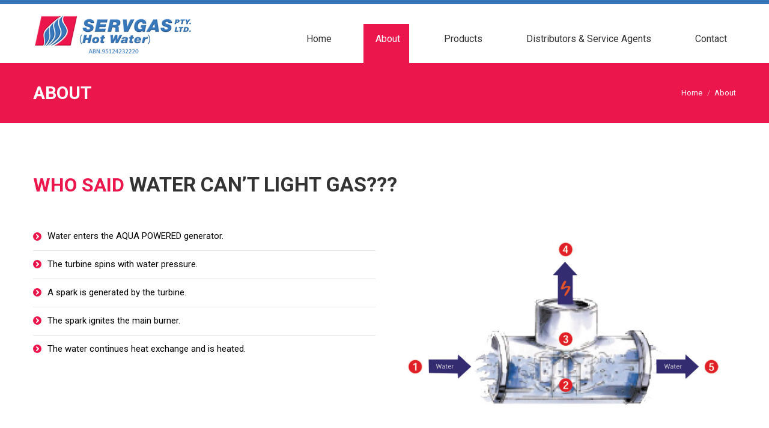

--- FILE ---
content_type: text/html; charset=UTF-8
request_url: https://servgas.com.au/about/
body_size: 10295
content:
<!DOCTYPE html>
<!--[if lt IE 10 ]>
<html lang="en-US" class="old-ie no-js">
<![endif]-->
<!--[if !(IE 6) | !(IE 7) | !(IE 8)  ]><!-->
<html lang="en-US" class="no-js">
<!--<![endif]-->
<head>
	<meta charset="UTF-8" />
		<meta name="viewport" content="width=device-width, initial-scale=1, maximum-scale=1, user-scalable=0">
		<link rel="profile" href="http://gmpg.org/xfn/11" />
	<link rel="pingback" href="https://servgas.com.au/xmlrpc.php" />
	<title>About &#8211; Servgashotwater</title>
<script type="text/javascript">
function createCookie(a,d,b){if(b){var c=new Date;c.setTime(c.getTime()+864E5*b);b="; expires="+c.toGMTString()}else b="";document.cookie=a+"="+d+b+"; path=/"}function readCookie(a){a+="=";for(var d=document.cookie.split(";"),b=0;b<d.length;b++){for(var c=d[b];" "==c.charAt(0);)c=c.substring(1,c.length);if(0==c.indexOf(a))return c.substring(a.length,c.length)}return null}function eraseCookie(a){createCookie(a,"",-1)}
function areCookiesEnabled(){var a=!1;createCookie("testing","Hello",1);null!=readCookie("testing")&&(a=!0,eraseCookie("testing"));return a}(function(a){var d=readCookie("devicePixelRatio"),b=void 0===a.devicePixelRatio?1:a.devicePixelRatio;areCookiesEnabled()&&null==d&&(createCookie("devicePixelRatio",b,7),1!=b&&a.location.reload(!0))})(window);
</script><link rel='dns-prefetch' href='//fonts.googleapis.com' />
<link rel='dns-prefetch' href='//s.w.org' />
<link rel="alternate" type="application/rss+xml" title="Servgashotwater &raquo; Feed" href="https://servgas.com.au/feed/" />
		<script type="text/javascript">
			window._wpemojiSettings = {"baseUrl":"https:\/\/s.w.org\/images\/core\/emoji\/2.3\/72x72\/","ext":".png","svgUrl":"https:\/\/s.w.org\/images\/core\/emoji\/2.3\/svg\/","svgExt":".svg","source":{"concatemoji":"https:\/\/servgas.com.au\/wp-includes\/js\/wp-emoji-release.min.js?ver=4.8.25"}};
			!function(t,a,e){var r,i,n,o=a.createElement("canvas"),l=o.getContext&&o.getContext("2d");function c(t){var e=a.createElement("script");e.src=t,e.defer=e.type="text/javascript",a.getElementsByTagName("head")[0].appendChild(e)}for(n=Array("flag","emoji4"),e.supports={everything:!0,everythingExceptFlag:!0},i=0;i<n.length;i++)e.supports[n[i]]=function(t){var e,a=String.fromCharCode;if(!l||!l.fillText)return!1;switch(l.clearRect(0,0,o.width,o.height),l.textBaseline="top",l.font="600 32px Arial",t){case"flag":return(l.fillText(a(55356,56826,55356,56819),0,0),e=o.toDataURL(),l.clearRect(0,0,o.width,o.height),l.fillText(a(55356,56826,8203,55356,56819),0,0),e===o.toDataURL())?!1:(l.clearRect(0,0,o.width,o.height),l.fillText(a(55356,57332,56128,56423,56128,56418,56128,56421,56128,56430,56128,56423,56128,56447),0,0),e=o.toDataURL(),l.clearRect(0,0,o.width,o.height),l.fillText(a(55356,57332,8203,56128,56423,8203,56128,56418,8203,56128,56421,8203,56128,56430,8203,56128,56423,8203,56128,56447),0,0),e!==o.toDataURL());case"emoji4":return l.fillText(a(55358,56794,8205,9794,65039),0,0),e=o.toDataURL(),l.clearRect(0,0,o.width,o.height),l.fillText(a(55358,56794,8203,9794,65039),0,0),e!==o.toDataURL()}return!1}(n[i]),e.supports.everything=e.supports.everything&&e.supports[n[i]],"flag"!==n[i]&&(e.supports.everythingExceptFlag=e.supports.everythingExceptFlag&&e.supports[n[i]]);e.supports.everythingExceptFlag=e.supports.everythingExceptFlag&&!e.supports.flag,e.DOMReady=!1,e.readyCallback=function(){e.DOMReady=!0},e.supports.everything||(r=function(){e.readyCallback()},a.addEventListener?(a.addEventListener("DOMContentLoaded",r,!1),t.addEventListener("load",r,!1)):(t.attachEvent("onload",r),a.attachEvent("onreadystatechange",function(){"complete"===a.readyState&&e.readyCallback()})),(r=e.source||{}).concatemoji?c(r.concatemoji):r.wpemoji&&r.twemoji&&(c(r.twemoji),c(r.wpemoji)))}(window,document,window._wpemojiSettings);
		</script>
		<style type="text/css">
img.wp-smiley,
img.emoji {
	display: inline !important;
	border: none !important;
	box-shadow: none !important;
	height: 1em !important;
	width: 1em !important;
	margin: 0 .07em !important;
	vertical-align: -0.1em !important;
	background: none !important;
	padding: 0 !important;
}
</style>
<link rel='stylesheet' id='contact-form-7-css'  href='https://servgas.com.au/wp-content/plugins/contact-form-7/includes/css/styles.css?ver=4.9' type='text/css' media='all' />
<link rel='stylesheet' id='rs-plugin-settings-css'  href='https://servgas.com.au/wp-content/plugins/revslider/public/assets/css/settings.css?ver=5.4.5.2' type='text/css' media='all' />
<style id='rs-plugin-settings-inline-css' type='text/css'>
#rs-demo-id {}
</style>
<link rel='stylesheet' id='js_composer_front-css'  href='https://servgas.com.au/wp-content/plugins/js_composer/assets/css/js_composer.min.css?ver=5.2.1' type='text/css' media='all' />
<link rel='stylesheet' id='dt-web-fonts-css'  href='//fonts.googleapis.com/css?family=Roboto%3A400%2C500%2C600%2C700%7COpen+Sans%3A400%2C600%2C700&#038;ver=4.8.25' type='text/css' media='all' />
<link rel='stylesheet' id='dt-main-css'  href='https://servgas.com.au/wp-content/themes/dt-the7/css/main.min.css?ver=5.5.0.1' type='text/css' media='all' />
<style id='dt-main-inline-css' type='text/css'>
body #load {
  display: block;
  height: 100%;
  overflow: hidden;
  position: fixed;
  width: 100%;
  z-index: 9901;
  opacity: 1;
  visibility: visible;
  -webkit-transition: all .35s ease-out;
  transition: all .35s ease-out;
}
body #load.loader-removed {
  opacity: 0;
  visibility: hidden;
}
.load-wrap {
  width: 100%;
  height: 100%;
  background-position: center center;
  background-repeat: no-repeat;
  text-align: center;
}
.load-wrap > svg {
  position: absolute;
  top: 50%;
  left: 50%;
  -ms-transform: translate(-50%,-50%);
  -webkit-transform: translate(-50%,-50%);
  transform: translate(-50%,-50%);
}
#load {
  background-color: #ffffff;
}
.uil-default rect:not(.bk) {
  fill: rgba(51,51,51,0.3);
}
.uil-ring > path {
  fill: rgba(51,51,51,0.3);
}
.ring-loader .circle {
  fill: rgba(51,51,51,0.3);
}
.ring-loader .moving-circle {
  fill: #333333;
}
.uil-hourglass .glass {
  stroke: #333333;
}
.uil-hourglass .sand {
  fill: rgba(51,51,51,0.3);
}
.spinner-loader .load-wrap {
  background-image: url("data:image/svg+xml,%3Csvg width='75px' height='75px' xmlns='http://www.w3.org/2000/svg' viewBox='0 0 100 100' preserveAspectRatio='xMidYMid' class='uil-default'%3E%3Crect x='0' y='0' width='100' height='100' fill='none' class='bk'%3E%3C/rect%3E%3Crect  x='46.5' y='40' width='7' height='20' rx='5' ry='5' fill='rgba%2851%2C51%2C51%2C0.3%29' transform='rotate(0 50 50) translate(0 -30)'%3E  %3Canimate attributeName='opacity' from='1' to='0' dur='1s' begin='0s' repeatCount='indefinite'/%3E%3C/rect%3E%3Crect  x='46.5' y='40' width='7' height='20' rx='5' ry='5' fill='rgba%2851%2C51%2C51%2C0.3%29' transform='rotate(30 50 50) translate(0 -30)'%3E  %3Canimate attributeName='opacity' from='1' to='0' dur='1s' begin='0.08333333333333333s' repeatCount='indefinite'/%3E%3C/rect%3E%3Crect  x='46.5' y='40' width='7' height='20' rx='5' ry='5' fill='rgba%2851%2C51%2C51%2C0.3%29' transform='rotate(60 50 50) translate(0 -30)'%3E  %3Canimate attributeName='opacity' from='1' to='0' dur='1s' begin='0.16666666666666666s' repeatCount='indefinite'/%3E%3C/rect%3E%3Crect  x='46.5' y='40' width='7' height='20' rx='5' ry='5' fill='rgba%2851%2C51%2C51%2C0.3%29' transform='rotate(90 50 50) translate(0 -30)'%3E  %3Canimate attributeName='opacity' from='1' to='0' dur='1s' begin='0.25s' repeatCount='indefinite'/%3E%3C/rect%3E%3Crect  x='46.5' y='40' width='7' height='20' rx='5' ry='5' fill='rgba%2851%2C51%2C51%2C0.3%29' transform='rotate(120 50 50) translate(0 -30)'%3E  %3Canimate attributeName='opacity' from='1' to='0' dur='1s' begin='0.3333333333333333s' repeatCount='indefinite'/%3E%3C/rect%3E%3Crect  x='46.5' y='40' width='7' height='20' rx='5' ry='5' fill='rgba%2851%2C51%2C51%2C0.3%29' transform='rotate(150 50 50) translate(0 -30)'%3E  %3Canimate attributeName='opacity' from='1' to='0' dur='1s' begin='0.4166666666666667s' repeatCount='indefinite'/%3E%3C/rect%3E%3Crect  x='46.5' y='40' width='7' height='20' rx='5' ry='5' fill='rgba%2851%2C51%2C51%2C0.3%29' transform='rotate(180 50 50) translate(0 -30)'%3E  %3Canimate attributeName='opacity' from='1' to='0' dur='1s' begin='0.5s' repeatCount='indefinite'/%3E%3C/rect%3E%3Crect  x='46.5' y='40' width='7' height='20' rx='5' ry='5' fill='rgba%2851%2C51%2C51%2C0.3%29' transform='rotate(210 50 50) translate(0 -30)'%3E  %3Canimate attributeName='opacity' from='1' to='0' dur='1s' begin='0.5833333333333334s' repeatCount='indefinite'/%3E%3C/rect%3E%3Crect  x='46.5' y='40' width='7' height='20' rx='5' ry='5' fill='rgba%2851%2C51%2C51%2C0.3%29' transform='rotate(240 50 50) translate(0 -30)'%3E  %3Canimate attributeName='opacity' from='1' to='0' dur='1s' begin='0.6666666666666666s' repeatCount='indefinite'/%3E%3C/rect%3E%3Crect  x='46.5' y='40' width='7' height='20' rx='5' ry='5' fill='rgba%2851%2C51%2C51%2C0.3%29' transform='rotate(270 50 50) translate(0 -30)'%3E  %3Canimate attributeName='opacity' from='1' to='0' dur='1s' begin='0.75s' repeatCount='indefinite'/%3E%3C/rect%3E%3Crect  x='46.5' y='40' width='7' height='20' rx='5' ry='5' fill='rgba%2851%2C51%2C51%2C0.3%29' transform='rotate(300 50 50) translate(0 -30)'%3E  %3Canimate attributeName='opacity' from='1' to='0' dur='1s' begin='0.8333333333333334s' repeatCount='indefinite'/%3E%3C/rect%3E%3Crect  x='46.5' y='40' width='7' height='20' rx='5' ry='5' fill='rgba%2851%2C51%2C51%2C0.3%29' transform='rotate(330 50 50) translate(0 -30)'%3E  %3Canimate attributeName='opacity' from='1' to='0' dur='1s' begin='0.9166666666666666s' repeatCount='indefinite'/%3E%3C/rect%3E%3C/svg%3E");
}
.ring-loader .load-wrap {
  background-image: url("data:image/svg+xml,%3Csvg xmlns='http://www.w3.org/2000/svg' viewBox='0 0 32 32' width='72' height='72' fill='rgba%2851%2C51%2C51%2C0.3%29'%3E   %3Cpath opacity='.25' d='M16 0 A16 16 0 0 0 16 32 A16 16 0 0 0 16 0 M16 4 A12 12 0 0 1 16 28 A12 12 0 0 1 16 4'/%3E   %3Cpath d='M16 0 A16 16 0 0 1 32 16 L28 16 A12 12 0 0 0 16 4z'%3E     %3CanimateTransform attributeName='transform' type='rotate' from='0 16 16' to='360 16 16' dur='0.8s' repeatCount='indefinite' /%3E   %3C/path%3E %3C/svg%3E");
}
.hourglass-loader .load-wrap {
  background-image: url("data:image/svg+xml,%3Csvg xmlns='http://www.w3.org/2000/svg' viewBox='0 0 32 32' width='72' height='72' fill='rgba%2851%2C51%2C51%2C0.3%29'%3E   %3Cpath transform='translate(2)' d='M0 12 V20 H4 V12z'%3E      %3Canimate attributeName='d' values='M0 12 V20 H4 V12z; M0 4 V28 H4 V4z; M0 12 V20 H4 V12z; M0 12 V20 H4 V12z' dur='1.2s' repeatCount='indefinite' begin='0' keytimes='0;.2;.5;1' keySplines='0.2 0.2 0.4 0.8;0.2 0.6 0.4 0.8;0.2 0.8 0.4 0.8' calcMode='spline'  /%3E   %3C/path%3E   %3Cpath transform='translate(8)' d='M0 12 V20 H4 V12z'%3E     %3Canimate attributeName='d' values='M0 12 V20 H4 V12z; M0 4 V28 H4 V4z; M0 12 V20 H4 V12z; M0 12 V20 H4 V12z' dur='1.2s' repeatCount='indefinite' begin='0.2' keytimes='0;.2;.5;1' keySplines='0.2 0.2 0.4 0.8;0.2 0.6 0.4 0.8;0.2 0.8 0.4 0.8' calcMode='spline'  /%3E   %3C/path%3E   %3Cpath transform='translate(14)' d='M0 12 V20 H4 V12z'%3E     %3Canimate attributeName='d' values='M0 12 V20 H4 V12z; M0 4 V28 H4 V4z; M0 12 V20 H4 V12z; M0 12 V20 H4 V12z' dur='1.2s' repeatCount='indefinite' begin='0.4' keytimes='0;.2;.5;1' keySplines='0.2 0.2 0.4 0.8;0.2 0.6 0.4 0.8;0.2 0.8 0.4 0.8' calcMode='spline' /%3E   %3C/path%3E   %3Cpath transform='translate(20)' d='M0 12 V20 H4 V12z'%3E     %3Canimate attributeName='d' values='M0 12 V20 H4 V12z; M0 4 V28 H4 V4z; M0 12 V20 H4 V12z; M0 12 V20 H4 V12z' dur='1.2s' repeatCount='indefinite' begin='0.6' keytimes='0;.2;.5;1' keySplines='0.2 0.2 0.4 0.8;0.2 0.6 0.4 0.8;0.2 0.8 0.4 0.8' calcMode='spline' /%3E   %3C/path%3E   %3Cpath transform='translate(26)' d='M0 12 V20 H4 V12z'%3E     %3Canimate attributeName='d' values='M0 12 V20 H4 V12z; M0 4 V28 H4 V4z; M0 12 V20 H4 V12z; M0 12 V20 H4 V12z' dur='1.2s' repeatCount='indefinite' begin='0.8' keytimes='0;.2;.5;1' keySplines='0.2 0.2 0.4 0.8;0.2 0.6 0.4 0.8;0.2 0.8 0.4 0.8' calcMode='spline' /%3E   %3C/path%3E %3C/svg%3E");
}

</style>
<!--[if lt IE 10]>
<link rel='stylesheet' id='dt-old-ie-css'  href='https://servgas.com.au/wp-content/themes/dt-the7/css/old-ie.min.css?ver=5.5.0.1' type='text/css' media='all' />
<![endif]-->
<link rel='stylesheet' id='dt-awsome-fonts-css'  href='https://servgas.com.au/wp-content/themes/dt-the7/fonts/FontAwesome/css/font-awesome.min.css?ver=5.5.0.1' type='text/css' media='all' />
<link rel='stylesheet' id='dt-fontello-css'  href='https://servgas.com.au/wp-content/themes/dt-the7/fonts/fontello/css/fontello.min.css?ver=5.5.0.1' type='text/css' media='all' />
<link rel='stylesheet' id='dt-arrow-icons-css'  href='https://servgas.com.au/wp-content/themes/dt-the7/fonts/icomoon-arrows-the7/style.min.css?ver=5.5.0.1' type='text/css' media='all' />
<link rel='stylesheet' id='dt-custom-old-ie-css'  href='https://servgas.com.au/wp-content/uploads/the7-css/custom-old-ie.css?ver=42b425c03f69' type='text/css' media='all' />
<link rel='stylesheet' id='dt-custom-css'  href='https://servgas.com.au/wp-content/uploads/the7-css/custom.css?ver=42b425c03f69' type='text/css' media='all' />
<link rel='stylesheet' id='dt-media-css'  href='https://servgas.com.au/wp-content/uploads/the7-css/media.css?ver=42b425c03f69' type='text/css' media='all' />
<link rel='stylesheet' id='style-css'  href='https://servgas.com.au/wp-content/themes/dt-the7-child/style.css?ver=5.5.0.1' type='text/css' media='all' />
<link rel='stylesheet' id='bsf-Defaults-css'  href='https://servgas.com.au/wp-content/uploads/smile_fonts/Defaults/Defaults.css?ver=4.8.25' type='text/css' media='all' />
<link rel='stylesheet' id='ultimate-style-css'  href='https://servgas.com.au/wp-content/plugins/Ultimate_VC_Addons/assets/min-css/style.min.css?ver=3.16.16' type='text/css' media='all' />
<link rel='stylesheet' id='ultimate-headings-style-css'  href='https://servgas.com.au/wp-content/plugins/Ultimate_VC_Addons/assets/min-css/headings.min.css?ver=3.16.16' type='text/css' media='all' />
<script type='text/javascript' src='https://servgas.com.au/wp-includes/js/jquery/jquery.js?ver=1.12.4'></script>
<script type='text/javascript' src='https://servgas.com.au/wp-includes/js/jquery/jquery-migrate.min.js?ver=1.4.1'></script>
<script type='text/javascript' src='https://servgas.com.au/wp-content/plugins/revslider/public/assets/js/jquery.themepunch.tools.min.js?ver=5.4.5.2'></script>
<script type='text/javascript' src='https://servgas.com.au/wp-content/plugins/revslider/public/assets/js/jquery.themepunch.revolution.min.js?ver=5.4.5.2'></script>
<script type='text/javascript'>
/* <![CDATA[ */
var dtLocal = {"themeUrl":"https:\/\/servgas.com.au\/wp-content\/themes\/dt-the7","passText":"To view this protected post, enter the password below:","moreButtonText":{"loading":"Loading...","loadMore":"Load more"},"postID":"13","ajaxurl":"https:\/\/servgas.com.au\/wp-admin\/admin-ajax.php","contactNonce":"9740e6aec6","contactMessages":{"required":"One or more fields have an error. Please check and try again."},"ajaxNonce":"41b2f3a2c1","pageData":{"type":"page","template":"page","layout":null},"themeSettings":{"smoothScroll":"off","lazyLoading":false,"accentColor":{"mode":"gradient","color":["#eb164c","#eb164c"]},"floatingHeader":{"showAfter":94,"showMenu":false,"height":60,"logo":{"showLogo":true,"html":"<img class=\" preload-me\" src=\"https:\/\/servgas.com.au\/wp-content\/uploads\/2017\/09\/logo.jpg\" srcset=\"https:\/\/servgas.com.au\/wp-content\/uploads\/2017\/09\/logo.jpg 266w, https:\/\/servgas.com.au\/wp-content\/uploads\/2017\/09\/logo.jpg 266w\" width=\"266\" height=\"66\"   sizes=\"266px\" alt=\"Servgashotwater\" \/>","url":"https:\/\/servgas.com.au\/"}},"mobileHeader":{"firstSwitchPoint":990,"secondSwitchPoint":778},"content":{"textColor":"#000000","headerColor":"#333333"},"stripes":{"stripe1":{"textColor":"#787d85","headerColor":"#3b3f4a"},"stripe2":{"textColor":"#8b9199","headerColor":"#ffffff"},"stripe3":{"textColor":"#ffffff","headerColor":"#ffffff"}}},"VCMobileScreenWidth":"768"};
var dtShare = {"shareButtonText":{"facebook":"Share on Facebook","twitter":"Tweet","pinterest":"Pin it","linkedin":"Share on Linkedin","whatsapp":"Share on Whatsapp","google":"Share on Google Plus","download":"Download image"},"overlayOpacity":"85"};
/* ]]> */
</script>
<script type='text/javascript' src='https://servgas.com.au/wp-content/themes/dt-the7/js/above-the-fold.min.js?ver=5.5.0.1'></script>
<script type='text/javascript' src='https://servgas.com.au/wp-content/plugins/Ultimate_VC_Addons/assets/min-js/ultimate-params.min.js?ver=3.16.16'></script>
<script type='text/javascript' src='https://servgas.com.au/wp-content/plugins/Ultimate_VC_Addons/assets/min-js/custom.min.js?ver=3.16.16'></script>
<script type='text/javascript' src='https://servgas.com.au/wp-content/plugins/Ultimate_VC_Addons/assets/min-js/headings.min.js?ver=3.16.16'></script>
<link rel='https://api.w.org/' href='https://servgas.com.au/wp-json/' />
<link rel="EditURI" type="application/rsd+xml" title="RSD" href="https://servgas.com.au/xmlrpc.php?rsd" />
<link rel="wlwmanifest" type="application/wlwmanifest+xml" href="https://servgas.com.au/wp-includes/wlwmanifest.xml" /> 
<meta name="generator" content="WordPress 4.8.25" />
<link rel="canonical" href="https://servgas.com.au/about/" />
<link rel='shortlink' href='https://servgas.com.au/?p=13' />
<link rel="alternate" type="application/json+oembed" href="https://servgas.com.au/wp-json/oembed/1.0/embed?url=https%3A%2F%2Fservgas.com.au%2Fabout%2F" />
<link rel="alternate" type="text/xml+oembed" href="https://servgas.com.au/wp-json/oembed/1.0/embed?url=https%3A%2F%2Fservgas.com.au%2Fabout%2F&#038;format=xml" />
<meta property="og:site_name" content="Servgashotwater" />
<meta property="og:title" content="About" />
<meta property="og:url" content="https://servgas.com.au/about/" />
<meta property="og:type" content="article" />
<meta name="generator" content="Powered by Visual Composer - drag and drop page builder for WordPress."/>
<!--[if lte IE 9]><link rel="stylesheet" type="text/css" href="https://servgas.com.au/wp-content/plugins/js_composer/assets/css/vc_lte_ie9.min.css" media="screen"><![endif]--><meta name="generator" content="Powered by Slider Revolution 5.4.5.2 - responsive, Mobile-Friendly Slider Plugin for WordPress with comfortable drag and drop interface." />
<script type="text/javascript">
document.addEventListener("DOMContentLoaded", function(event) { 
	var $load = document.getElementById("load");
	
	var removeLoading = setTimeout(function() {
		$load.className += " loader-removed";
	}, 500);
});
</script>
<!-- icon -->
<link rel="icon" href="https://servgas.com.au/wp-content/uploads/2017/11/Contact-–-Servgashotwater-Copy.png" type="image/png" />
<link rel="shortcut icon" href="https://servgas.com.au/wp-content/uploads/2017/11/Contact-–-Servgashotwater-Copy.png" type="image/png" />
<script type="text/javascript">function setREVStartSize(e){
				try{ var i=jQuery(window).width(),t=9999,r=0,n=0,l=0,f=0,s=0,h=0;					
					if(e.responsiveLevels&&(jQuery.each(e.responsiveLevels,function(e,f){f>i&&(t=r=f,l=e),i>f&&f>r&&(r=f,n=e)}),t>r&&(l=n)),f=e.gridheight[l]||e.gridheight[0]||e.gridheight,s=e.gridwidth[l]||e.gridwidth[0]||e.gridwidth,h=i/s,h=h>1?1:h,f=Math.round(h*f),"fullscreen"==e.sliderLayout){var u=(e.c.width(),jQuery(window).height());if(void 0!=e.fullScreenOffsetContainer){var c=e.fullScreenOffsetContainer.split(",");if (c) jQuery.each(c,function(e,i){u=jQuery(i).length>0?u-jQuery(i).outerHeight(!0):u}),e.fullScreenOffset.split("%").length>1&&void 0!=e.fullScreenOffset&&e.fullScreenOffset.length>0?u-=jQuery(window).height()*parseInt(e.fullScreenOffset,0)/100:void 0!=e.fullScreenOffset&&e.fullScreenOffset.length>0&&(u-=parseInt(e.fullScreenOffset,0))}f=u}else void 0!=e.minHeight&&f<e.minHeight&&(f=e.minHeight);e.c.closest(".rev_slider_wrapper").css({height:f})					
				}catch(d){console.log("Failure at Presize of Slider:"+d)}
			};</script>
<style type="text/css" data-type="vc_shortcodes-custom-css">.vc_custom_1505892608137{margin-top: 40px !important;}.vc_custom_1505892608137{margin-top: 40px !important;}.vc_custom_1505901050423{margin-top: 20px !important;}.vc_custom_1505911573796{margin-top: 40px !important;}</style><noscript><style type="text/css"> .wpb_animate_when_almost_visible { opacity: 1; }</style></noscript></head>
<body class="page-template-default page page-id-13 fancy-header-on disabled-hover-icons dt-responsive-on overlay-cursor-on accent-gradient srcset-enabled btn-flat custom-btn-color custom-btn-hover-color accent-bullets bold-icons floating-mobile-menu-icon top-header first-switch-logo-left first-switch-menu-right second-switch-logo-left second-switch-menu-right right-mobile-menu layzr-loading-on wpb-js-composer js-comp-ver-5.2.1 vc_responsive">
<!-- The7 5.5.0.1 -->
<div id="load" class="spinner-loader">
	<div class="load-wrap"></div>
</div>
<div id="page">
	<a class="skip-link screen-reader-text" href="#content">Skip to content</a>

<div class="masthead inline-header right dt-parent-menu-clickable show-mobile-logo" role="banner">

	
	<header class="header-bar">

						<div class="branding">
					<div id="site-title" class="assistive-text">Servgashotwater</div>
					<div id="site-description" class="assistive-text"></div>
					<a href="https://servgas.com.au/"><img class=" preload-me" src="https://servgas.com.au/wp-content/uploads/2017/09/logo-water.png" srcset="https://servgas.com.au/wp-content/uploads/2017/09/logo-water.png 266w, https://servgas.com.au/wp-content/uploads/2017/09/logo-water.png 266w" width="266" height="66"   sizes="266px" alt="Servgashotwater" /><img class="mobile-logo preload-me" src="https://servgas.com.au/wp-content/uploads/2017/09/logo-water.png" srcset="https://servgas.com.au/wp-content/uploads/2017/09/logo-water.png 266w, https://servgas.com.au/wp-content/uploads/2017/09/logo-water.png 266w" width="266" height="66"   sizes="266px" alt="Servgashotwater" /></a>				</div>
		<ul id="primary-menu" class="main-nav bg-outline-decoration hover-bg-decoration active-bg-decoration outside-item-remove-margin" role="menu"><li class="menu-item menu-item-type-post_type menu-item-object-page menu-item-home menu-item-25 first"><a href='https://servgas.com.au/' data-level='1'><span class="menu-item-text"><span class="menu-text">Home</span></span></a></li> <li class="menu-item menu-item-type-post_type menu-item-object-page current-menu-item page_item page-item-13 current_page_item menu-item-24 act"><a href='https://servgas.com.au/about/' data-level='1'><span class="menu-item-text"><span class="menu-text">About</span></span></a></li> <li class="menu-item menu-item-type-post_type menu-item-object-page menu-item-125"><a href='https://servgas.com.au/products/' data-level='1'><span class="menu-item-text"><span class="menu-text">Products</span></span></a></li> <li class="menu-item menu-item-type-post_type menu-item-object-page menu-item-22"><a href='https://servgas.com.au/distributors-service-agents/' data-level='1'><span class="menu-item-text"><span class="menu-text">Distributors &#038; Service Agents</span></span></a></li> <li class="menu-item menu-item-type-post_type menu-item-object-page menu-item-21"><a href='https://servgas.com.au/contact/' data-level='1'><span class="menu-item-text"><span class="menu-text">Contact</span></span></a></li> </ul>
		
	</header>

</div><div class='dt-close-mobile-menu-icon'><span></span></div>
<div class='dt-mobile-header'>
	<ul id="mobile-menu" class="mobile-main-nav" role="menu">
		<li class="menu-item menu-item-type-post_type menu-item-object-page menu-item-home menu-item-25 first"><a href='https://servgas.com.au/' data-level='1'><span class="menu-item-text"><span class="menu-text">Home</span></span></a></li> <li class="menu-item menu-item-type-post_type menu-item-object-page current-menu-item page_item page-item-13 current_page_item menu-item-24 act"><a href='https://servgas.com.au/about/' data-level='1'><span class="menu-item-text"><span class="menu-text">About</span></span></a></li> <li class="menu-item menu-item-type-post_type menu-item-object-page menu-item-125"><a href='https://servgas.com.au/products/' data-level='1'><span class="menu-item-text"><span class="menu-text">Products</span></span></a></li> <li class="menu-item menu-item-type-post_type menu-item-object-page menu-item-22"><a href='https://servgas.com.au/distributors-service-agents/' data-level='1'><span class="menu-item-text"><span class="menu-text">Distributors &#038; Service Agents</span></span></a></li> <li class="menu-item menu-item-type-post_type menu-item-object-page menu-item-21"><a href='https://servgas.com.au/contact/' data-level='1'><span class="menu-item-text"><span class="menu-text">Contact</span></span></a></li> 	</ul>
	<div class='mobile-mini-widgets-in-menu'></div>
</div>
	<header id="fancy-header" class="fancy-header title-left" style="background-color: #eb164c; min-height: 100px; padding-top: 0px; padding-bottom: 0px" >
			<div class="wf-wrap">
				<div class="wf-table" style="height: 100px;"><div class="wf-td hgroup"><h1 class="fancy-title entry-title" style="color: #ffffff; font-size: 30px; line-height: 36px; text-transform: none;" ><span>ABOUT</span></h1></div><div class="wf-td"><div class="assistive-text">You are here:</div><ol class="breadcrumbs text-small" style="color: #ffffff;" xmlns:v="http://rdf.data-vocabulary.org/#"><li typeof="v:Breadcrumb"><a rel="v:url" property="v:title" href="https://servgas.com.au/" title="">Home</a></li><li class="current">About</li></ol></div></div>
			</div>
			<span class="fancy-header-overlay" style="background-color: ;"></span>
			</header>
	
	<div id="main" class="sidebar-none sidebar-divider-vertical"  >

		
		<div class="main-gradient"></div>
		<div class="wf-wrap">
			<div class="wf-container-main">

				
	
		
			<div id="content" class="content" role="main">

			
					
					<div class="vc_row wpb_row vc_row-fluid"><div class="wpb_column vc_column_container vc_col-sm-12"><div class="vc_column-inner "><div class="wpb_wrapper"><div id="ultimate-heading-480869698e37bef5b" class="uvc-heading ult-adjust-bottom-margin ultimate-heading-480869698e37bef5b uvc-9464 home-servage-text" data-hspacer="no_spacer"  data-halign="left" style="text-align:left"><div class="uvc-heading-spacer no_spacer" style="top"></div><div class="uvc-sub-heading ult-responsive"  data-ultimate-target='.uvc-heading.ultimate-heading-480869698e37bef5b .uvc-sub-heading '  data-responsive-json-new='{"font-size":"","line-height":"desktop:27px;"}'  style="font-weight:normal;color:#000000;"></p>
<h2><span class="color-heading">WHO SAID</span> WATER CAN&#8217;T LIGHT GAS???</h2>
<p></div></div></div></div></div></div><div class="vc_row wpb_row vc_row-fluid vc_custom_1505892608137"><div class="wpb_column vc_column_container vc_col-sm-6"><div class="vc_column-inner "><div class="wpb_wrapper"><div class="standard-arrow list-divider bullet-top"><ul>
<li>Water enters the AQUA POWERED generator.</li>
<li>The turbine spins with water pressure.</li>
<li>A spark is generated by the turbine.</li>
<li>The spark ignites the main burner.</li>
<li>The water continues heat exchange and is heated.</li>
</ul>
</div></div></div></div><div class="wpb_column vc_column_container vc_col-sm-6"><div class="vc_column-inner "><div class="wpb_wrapper">
	<div  class="wpb_single_image wpb_content_element vc_align_center">
		
		<figure class="wpb_wrapper vc_figure">
			<a href="https://servgas.com.au/wp-content/uploads/2017/09/8-1024x597.jpg" target="_self"  class="vc_single_image-wrapper   vc_box_border_grey dt-pswp-item rollover rollover-zoom" data-large_image_width="1024" data-large_image_height = "597"     ><img width="1200" height="700" src="https://servgas.com.au/wp-content/uploads/2017/09/8.jpg" class="vc_single_image-img attachment-full" alt="" srcset="https://servgas.com.au/wp-content/uploads/2017/09/8.jpg 1200w, https://servgas.com.au/wp-content/uploads/2017/09/8-300x175.jpg 300w, https://servgas.com.au/wp-content/uploads/2017/09/8-768x448.jpg 768w, https://servgas.com.au/wp-content/uploads/2017/09/8-1024x597.jpg 1024w" sizes="(max-width: 1200px) 100vw, 1200px"  data-dt-location="https://servgas.com.au/about/attachment/8/" /></a>
		</figure>
	</div>
</div></div></div></div><div class="vc_row wpb_row vc_row-fluid"><div class="wpb_column vc_column_container vc_col-sm-6"><div class="vc_column-inner "><div class="wpb_wrapper">
	<div  class="wpb_single_image wpb_content_element vc_align_center">
		
		<figure class="wpb_wrapper vc_figure">
			<a href="https://servgas.com.au/wp-content/uploads/2017/09/2.jpg" target="_self"  class="vc_single_image-wrapper   vc_box_border_grey dt-pswp-item rollover rollover-zoom" data-large_image_width="600" data-large_image_height = "700"     ><img width="257" height="300" src="https://servgas.com.au/wp-content/uploads/2017/09/2-257x300.jpg" class="vc_single_image-img attachment-medium" alt="" srcset="https://servgas.com.au/wp-content/uploads/2017/09/2-257x300.jpg 257w, https://servgas.com.au/wp-content/uploads/2017/09/2.jpg 600w" sizes="(max-width: 257px) 100vw, 257px"  data-dt-location="https://servgas.com.au/about/attachment/2/" /></a>
		</figure>
	</div>
</div></div></div><div class="wpb_column vc_column_container vc_col-sm-6"><div class="vc_column-inner "><div class="wpb_wrapper">
	<div  class="wpb_single_image wpb_content_element vc_align_center">
		
		<figure class="wpb_wrapper vc_figure">
			<a href="https://servgas.com.au/wp-content/uploads/2017/09/4.jpg" target="_self"  class="vc_single_image-wrapper   vc_box_border_grey dt-pswp-item rollover rollover-zoom" data-large_image_width="600" data-large_image_height = "700"     ><img width="257" height="300" src="https://servgas.com.au/wp-content/uploads/2017/09/4-257x300.jpg" class="vc_single_image-img attachment-medium" alt="" srcset="https://servgas.com.au/wp-content/uploads/2017/09/4-257x300.jpg 257w, https://servgas.com.au/wp-content/uploads/2017/09/4.jpg 600w" sizes="(max-width: 257px) 100vw, 257px"  data-dt-location="https://servgas.com.au/about/attachment/4/" /></a>
		</figure>
	</div>
</div></div></div></div><div class="vc_row wpb_row vc_row-fluid vc_custom_1505892608137"><div class="wpb_column vc_column_container vc_col-sm-6"><div class="vc_column-inner "><div class="wpb_wrapper"><div class="standard-arrow list-divider bullet-top"><ul>
<li>Designed for a unique application.</li>
<li>Located internally (secured).</li>
<li>Ideal for multi story buildings.</li>
<li>Can be installed in a kitchen cupboard.</li>
<li>The heater is completely sealed.</li>
<li>Draws no air from inside.</li>
<li>Expels burnt gases to the atmosphere.</li>
</ul>
</div></div></div></div><div class="wpb_column vc_column_container vc_col-sm-6"><div class="vc_column-inner "><div class="wpb_wrapper">
	<div  class="wpb_single_image wpb_content_element vc_align_center">
		
		<figure class="wpb_wrapper vc_figure">
			<a href="https://servgas.com.au/wp-content/uploads/2017/09/1-1024x597.jpg" target="_self"  class="vc_single_image-wrapper   vc_box_border_grey dt-pswp-item rollover rollover-zoom" data-large_image_width="1024" data-large_image_height = "597"     ><img width="1200" height="700" src="https://servgas.com.au/wp-content/uploads/2017/09/1.jpg" class="vc_single_image-img attachment-full" alt="" srcset="https://servgas.com.au/wp-content/uploads/2017/09/1.jpg 1200w, https://servgas.com.au/wp-content/uploads/2017/09/1-300x175.jpg 300w, https://servgas.com.au/wp-content/uploads/2017/09/1-768x448.jpg 768w, https://servgas.com.au/wp-content/uploads/2017/09/1-1024x597.jpg 1024w" sizes="(max-width: 1200px) 100vw, 1200px"  data-dt-location="https://servgas.com.au/about/attachment/1/" /></a>
		</figure>
	</div>
</div></div></div></div><div class="vc_row wpb_row vc_row-fluid vc_custom_1505901050423"><div class="wpb_column vc_column_container vc_col-sm-6"><div class="vc_column-inner "><div class="wpb_wrapper"><div id="ultimate-heading-81269698e37c6220" class="uvc-heading ult-adjust-bottom-margin ultimate-heading-81269698e37c6220 uvc-7327 home-servage-text" data-hspacer="no_spacer"  data-halign="left" style="text-align:left"><div class="uvc-heading-spacer no_spacer" style="top"></div><div class="uvc-sub-heading ult-responsive"  data-ultimate-target='.uvc-heading.ultimate-heading-81269698e37c6220 .uvc-sub-heading '  data-responsive-json-new='{"font-size":"","line-height":"desktop:27px;"}'  style="font-weight:normal;color:#000000;"></p>
<h2><span class="color-heading">TECHNICAL</span> DATA</h2>
<p>Technical Heat Input 68Mj/hr<br />
Water Flow rate raised 8.4 L/min<br />
Water Pressure KPA, 30min to 800max<br />
Burner Injectors (12)@ 1.20mm<br />
Pilot Injector (1)@ 0.56mm<br />
Gas Pressure Inlet 1.13 kpa Burner 0.80kpa<br />
Annual Energy Consumption (Mj/year) 19238<br />
Energy Star Rating 5.8<br />
Red Brand Shading (Degrees) 173.3<br />
Hot Water Output @ max gas rate 15.1kW<br />
Hot Water Output @ min gas rate 7.8kW</div></div></div></div></div><div class="wpb_column vc_column_container vc_col-sm-6"><div class="vc_column-inner "><div class="wpb_wrapper">
	<div  class="wpb_single_image wpb_content_element vc_align_left">
		
		<figure class="wpb_wrapper vc_figure">
			<a href="https://servgas.com.au/wp-content/uploads/2017/09/6.jpg" target="_self"  class="vc_single_image-wrapper   vc_box_border_grey dt-pswp-item rollover rollover-zoom" data-large_image_width="300" data-large_image_height = "300"     ><img width="300" height="300" src="https://servgas.com.au/wp-content/uploads/2017/09/6.jpg" class="vc_single_image-img attachment-full" alt="" srcset="https://servgas.com.au/wp-content/uploads/2017/09/6.jpg 300w, https://servgas.com.au/wp-content/uploads/2017/09/6-150x150.jpg 150w, https://servgas.com.au/wp-content/uploads/2017/09/6-180x180.jpg 180w" sizes="(max-width: 300px) 100vw, 300px"  data-dt-location="https://servgas.com.au/about/attachment/6/" /></a>
		</figure>
	</div>

	<div  class="wpb_single_image wpb_content_element vc_align_left">
		
		<figure class="wpb_wrapper vc_figure">
			<a href="https://servgas.com.au/wp-content/uploads/2017/09/logo-water.png" target="_self"  class="vc_single_image-wrapper   vc_box_border_grey dt-pswp-item rollover rollover-zoom" data-large_image_width="266" data-large_image_height = "66"     ><img width="266" height="66" src="https://servgas.com.au/wp-content/uploads/2017/09/logo-water.png" class="vc_single_image-img attachment-full" alt=""  data-dt-location="https://servgas.com.au/logo-water/" /></a>
		</figure>
	</div>
</div></div></div></div><div class="vc_row wpb_row vc_row-fluid vc_custom_1505911573796"><div class="wpb_column vc_column_container vc_col-sm-6"><div class="vc_column-inner "><div class="wpb_wrapper"></div></div></div><div class="wpb_column vc_column_container vc_col-sm-6"><div class="vc_column-inner "><div class="wpb_wrapper"><div class="ult-spacer spacer-69698e37c8082" data-id="69698e37c8082" data-height="80" data-height-mobile="0" data-height-tab="" data-height-tab-portrait="" data-height-mobile-landscape="0" style="clear:both;display:block;"></div></div></div></div></div>

					
					
					
				
			
			</div><!-- #content -->

			
		

			</div><!-- .wf-container -->
		</div><!-- .wf-wrap -->
	</div><!-- #main -->

	
	<!-- !Footer -->
	<footer id="footer" class="footer solid-bg">

		
			<div class="wf-wrap">
				<div class="wf-container-footer">
					<div class="wf-container">

						<section id="text-2" class="widget widget_text wf-cell wf-1-3">			<div class="textwidget"><div class="widget-title">About Us</div>
<div class="textwidget">
<p>Servgas Hot Water was established in 1990. Servgas is a family run business and proud to still manufacture in Australia, with the highest detail to quality and service.</p>
</div>
</div>
		</section><section id="text-3" class="widget widget_text wf-cell wf-1-5">			<div class="textwidget"><div class="widget-title">Socialize With Us</div>
<div class="textwidget">
<div class="footer-social-icons">
<a href="#"><i class="fa fa-facebook" aria-hidden="true"></i></a> <a href="#"><i class="fa fa-linkedin" aria-hidden="true"></i></a> <a href="#"><i class="fa fa-twitter" aria-hidden="true"></i></a> <a href="#"><i class="fa fa-google-plus" aria-hidden="true"></i></a> <a href="#"><i class="fa fa-share-alt" aria-hidden="true"></i></a>
</div>
<div class="footer-logo"><img src="https://servgas.com.au/wp-content/uploads/2017/09/water.png"></div>
</div>
</div>
		</section><section id="text-4" class="widget widget_text wf-cell wf-1-3">			<div class="textwidget"><div class="textwidget">
<p><iframe style="border: 0;" src="https://www.google.com/maps/embed?pb=!1m14!1m8!1m3!1d13267.993477779819!2d151.2623084!3d-33.760708!3m2!1i1024!2i768!4f13.1!3m3!1m2!1s0x0%3A0xaa9c5b03521dc131!2sSt+Vincent+De+Paul+Society!5e0!3m2!1sen!2sin!4v1505813831946" width="365" height="140" frameborder="0" allowfullscreen=""></iframe></p>
</div>
</div>
		</section>
					</div><!-- .wf-container -->
				</div><!-- .wf-container-footer -->
			</div><!-- .wf-wrap -->

		
<!-- !Bottom-bar -->
<div id="bottom-bar" class="full-width-line" role="contentinfo">
	<div class="wf-wrap">
		<div class="wf-container-bottom">
			<div class="wf-table wf-mobile-collapsed">

				
					<div class="wf-td">
						<div class="wf-float-left">

							<div class="copyright-section">
Copyright &copy; 2012-2017, All Rights Reserved. Servgas Hot Water Heater.

<a href="https://supportyou.com.au/">Supportyou.com.au</a>
</div>
						</div>
					</div>

				
				<div class="wf-td">

					
				</div>

				
			</div>
		</div><!-- .wf-container-bottom -->
	</div><!-- .wf-wrap -->
</div><!-- #bottom-bar -->
	</footer><!-- #footer -->



	<a href="#" class="scroll-top"><span class="screen-reader-text">Go to Top</span></a>

</div><!-- #page -->
<script type='text/javascript' src='https://servgas.com.au/wp-content/themes/dt-the7/js/main.min.js?ver=5.5.0.1'></script>
<script type='text/javascript'>
/* <![CDATA[ */
var wpcf7 = {"apiSettings":{"root":"https:\/\/servgas.com.au\/wp-json\/contact-form-7\/v1","namespace":"contact-form-7\/v1"},"recaptcha":{"messages":{"empty":"Please verify that you are not a robot."}}};
/* ]]> */
</script>
<script type='text/javascript' src='https://servgas.com.au/wp-content/plugins/contact-form-7/includes/js/scripts.js?ver=4.9'></script>
<script type='text/javascript' src='https://servgas.com.au/wp-includes/js/wp-embed.min.js?ver=4.8.25'></script>
<script type='text/javascript' src='https://servgas.com.au/wp-content/plugins/js_composer/assets/js/dist/js_composer_front.min.js?ver=5.2.1'></script>

<div class="pswp" tabindex="-1" role="dialog" aria-hidden="true">
    <div class="pswp__bg"></div>
    <div class="pswp__scroll-wrap">
 
        <div class="pswp__container">
            <div class="pswp__item"></div>
            <div class="pswp__item"></div>
            <div class="pswp__item"></div>
        </div>
 
        <div class="pswp__ui pswp__ui--hidden">
            <div class="pswp__top-bar">
                <div class="pswp__counter"></div>
                <button class="pswp__button pswp__button--close" title="Close (Esc)"></button>
                <button class="pswp__button pswp__button--share" title="Share"></button>
                <button class="pswp__button pswp__button--fs" title="Toggle fullscreen"></button>
                <button class="pswp__button pswp__button--zoom" title="Zoom in/out"></button>
                <div class="pswp__preloader">
                    <div class="pswp__preloader__icn">
                      <div class="pswp__preloader__cut">
                        <div class="pswp__preloader__donut"></div>
                      </div>
                    </div>
                </div>
            </div>
            <div class="pswp__share-modal pswp__share-modal--hidden pswp__single-tap">
                <div class="pswp__share-tooltip"></div> 
            </div>
            <button class="pswp__button pswp__button--arrow--left" title="Previous (arrow left)">
            </button>
            <button class="pswp__button pswp__button--arrow--right" title="Next (arrow right)">
            </button>
            <div class="pswp__caption">
                <div class="pswp__caption__center"></div>
            </div>
        </div>
    </div>
</div>
</body>
</html>

--- FILE ---
content_type: text/css
request_url: https://servgas.com.au/wp-content/themes/dt-the7-child/style.css?ver=5.5.0.1
body_size: 1149
content:
/*
Theme Name: the7dtchild
Author: Dream-Theme
Author URI: http://dream-theme.com/
Description: The7 is perfectly scalable, performance and SEO optimized, responsive, retina ready multipurpose WordPress theme. It will fit every site – big or small. From huge corporate portals to studio or personal sites – The7 will become a great foundation for your next project!
Version: 1.0.0
License: This WordPress theme is comprised of two parts: (1) The PHP code and integrated HTML are licensed under the GPL license as is WordPress itself.  You will find a copy of the license text in the same directory as this text file. Or you can read it here: http://wordpress.org/about/gpl/ (2) All other parts of the theme including, but not limited to the CSS code, images, and design are licensed according to the license purchased. Read about licensing details here: http://themeforest.net/licenses/regular_extended
Template: dt-the7
*/

/* Home Page CSS Start*/
@font-face {
    font-family: "utsaah";
    src: url(http://servgas.com.au/wp-content/themes/dt-the7/fonts/Utsaah/Utsaah-Regular.ttf) format("truetype");
}
.masthead.inline-header {
    border-top: 7px solid #3677bb !important;
}
.home-quick-heading {
  color: #fff;
  font-size: 30px;
  line-height: 35px;
}
.home-quick {
  font-size: 43px;
  font-weight: 500;
}
.home-call-btn .vc_btn3 {
  border: 1px solid #fff;
  font-size: 27px;
  font-weight: bold;
  padding: 11px 57px;
}
.color-heading {
  color: #eb164c;
  font-size: 32px;
}
.home-servage-text a {
  border-bottom: 1px solid;
  font-weight: 600;
  text-decoration: none;
}
.water-system-list {
  float: left;
  margin-left: 19px;
}
.home-water-btn .vc_btn3 {
  font-size: 14px;
  padding: 13px 26px;
}
.home-water-btn .vc_btn3-icon {
  border-left: 1px solid #fff;
  font-size: 23px !important;
  padding: 10px 9px;
  right: 10px !important;
}
.home-product-row .onsale ,.home-product-row figcaption {
  display: none;
}
.home-product-row .wf-cell.iso-item.shown {
  padding: 0;
  width: 372px;
}
.slider-heading .color-heading {
  font-size: 76px;
} 
.slider-heading {
  word-spacing: 15px;
  font-size: 76px;
}
.slider-text {
  text-align: center !important;
}
/* Home Page CSS End*/
.distributor-page-text a {
  font-weight: bold;
  text-decoration: none;
}
.contact-page-info a {
  color: #000;
  text-decoration: none;
}
.contact-page-form input[type="text"], input[type="tel"], input[type="email"] {
  border: 1px solid #000;
}
.contact-page-form textarea {
  border: 1px solid #000;
}
.contact-page-form input[type="submit"] {
  box-shadow: 7px 8px 9px grey;
  font-size: 20px;
  margin-top: 10px;
}
::-webkit-input-placeholder { /* Chrome/Opera/Safari */
  color: #000;
}
::-moz-placeholder { /* Firefox 19+ */
  color: #000;
}
:-ms-input-placeholder { /* IE 10+ */
  color: #000;
}
:-moz-placeholder { /* Firefox 18- */
  color: #000;
}
.woocommerce-page article {
  border: 2px solid #3777ba;
  margin: 15px 0 0;
  padding: 27px 18px;
}
.woocommerce-page article:hover {
  border: 2px solid #EB164C;
  padding: 30px 20px;
}
/* Footer Page CSS Start*/
.footer-social-icons i {
  background: #ffffff none repeat scroll 0 0;
  border-radius: 4px;
  color: #2b292a;
  font-size: 22px;
  font-weight: 600;
  margin: 0 3px 10px 0;
  padding: 4px 6px;
}
.footer .wf-container .widget {
  margin: 0 27px;
}
.footer .widget-title {
  font-size: 22px;
  font-weight: 500;
}
.footer-logo > img {
  margin-top: 10px;
}
.copyright-section {
  font-size: 15px;
}
.footer #bottom-bar .wf-float-left {
  float: left;
  text-align: center;
  width: 100%;
}
/* Footer Page CSS End*/
/* Responsive CSS Start*/
@media screen and (max-width:1264px) {
.footer .wf-container .widget {
  margin: 0;
}
}
@media screen and (max-width:550px) {
.home-product-row .wf-cell.iso-item.shown {
  width: 100%;
}
}
@media screen and (max-width:360px) {
.home-quick-heading {
  margin-bottom: 0;
}
.slider-heading {
  word-spacing: 9px;
}
}
/* Responsive CSS End*/